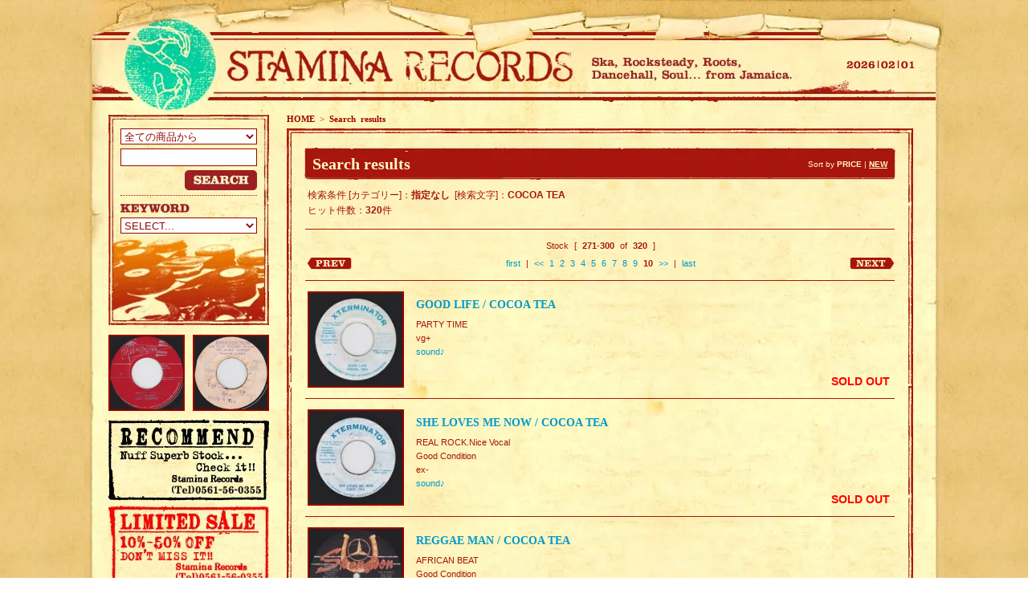

--- FILE ---
content_type: text/html; charset=EUC-JP
request_url: http://stamina-records.com/?mode=srh&cid=&keyword=COCOA+TEA&sort=n&page=10
body_size: 11306
content:
<!DOCTYPE html PUBLIC "-//W3C//DTD XHTML 1.0 Transitional//EN" "http://www.w3.org/TR/xhtml1/DTD/xhtml1-transitional.dtd">
<html xmlns:og="http://ogp.me/ns#" xmlns:fb="http://www.facebook.com/2008/fbml" xmlns:mixi="http://mixi-platform.com/ns#" xmlns="http://www.w3.org/1999/xhtml" xml:lang="ja" lang="ja" dir="ltr">
<head>
<meta http-equiv="content-type" content="text/html; charset=euc-jp" />
<meta http-equiv="X-UA-Compatible" content="IE=edge,chrome=1" />
<title>商品検索 - STAMINA RECORDS / VINTAGE REGGAE RECORD SHOP</title>
<meta name="Keywords" content="商品検索,reggae record,record,vinyl,reggae,jamaica,dancehall,vintage,roots,soul,ska,rocksteady,rae town,レゲエ,レコード,ジャマイカ,スカ,ロックステディ,レゲエレコード,ダンスホール,ヴィンテージ," />
<meta name="Description" content="STAMINA RECORDS jamaican vintage records shop スタミナレコードでは、ジャマイカから買い付けてきたREGGAE RECORDを販売しております。SKA,ROCKSTEADY,REGGAE,ROOTS,DANCEHALL,SOUL等幅広い品揃えでお待ちしております。レゲエレコード在庫多数ありますのでお気軽にご来店ください。" />
<meta name="Author" content="STAMINA RECORDS" />
<meta name="Copyright" content="" />
<meta http-equiv="content-style-type" content="text/css" />
<meta http-equiv="content-script-type" content="text/javascript" />
<link rel="stylesheet" href="https://img10.shop-pro.jp/PA01050/073/css/37/index.css?cmsp_timestamp=20230309145216" type="text/css" />

<link rel="alternate" type="application/rss+xml" title="rss" href="http://stamina-records.com/?mode=rss" />
<link rel="alternate" media="handheld" type="text/html" href="http://stamina-records.com/?mode=srh&cid=&keyword=COCOA+TEA&sort=n&page=10" />
<script type="text/javascript" src="//ajax.googleapis.com/ajax/libs/jquery/1.7.2/jquery.min.js" ></script>
<meta property="og:title" content="商品検索 - STAMINA RECORDS / VINTAGE REGGAE RECORD SHOP" />
<meta property="og:description" content="STAMINA RECORDS jamaican vintage records shop スタミナレコードでは、ジャマイカから買い付けてきたREGGAE RECORDを販売しております。SKA,ROCKSTEADY,REGGAE,ROOTS,DANCEHALL,SOUL等幅広い品揃えでお待ちしております。レゲエレコード在庫多数ありますのでお気軽にご来店ください。" />
<meta property="og:url" content="http://stamina-records.com?mode=srh&cid=&keyword=COCOA+TEA&sort=n&page=10" />
<meta property="og:site_name" content="STAMINA RECORDS / VINTAGE REGGAE RECORD SHOP" />
<script>
  (function(i,s,o,g,r,a,m){i['GoogleAnalyticsObject']=r;i[r]=i[r]||function(){
  (i[r].q=i[r].q||[]).push(arguments)},i[r].l=1*new Date();a=s.createElement(o),
  m=s.getElementsByTagName(o)[0];a.async=1;a.src=g;m.parentNode.insertBefore(a,m)
  })(window,document,'script','//www.google-analytics.com/analytics.js','ga');

  ga('create', 'UA-46942133-1', 'stamina-records.com');
  ga('send', 'pageview');

</script>
<script>
  var Colorme = {"page":"product_srh","shop":{"account_id":"PA01050073","title":"STAMINA RECORDS \/ VINTAGE REGGAE RECORD SHOP"},"basket":{"total_price":0,"items":[]},"customer":{"id":null}};

  (function() {
    function insertScriptTags() {
      var scriptTagDetails = [];
      var entry = document.getElementsByTagName('script')[0];

      scriptTagDetails.forEach(function(tagDetail) {
        var script = document.createElement('script');

        script.type = 'text/javascript';
        script.src = tagDetail.src;
        script.async = true;

        if( tagDetail.integrity ) {
          script.integrity = tagDetail.integrity;
          script.setAttribute('crossorigin', 'anonymous');
        }

        entry.parentNode.insertBefore(script, entry);
      })
    }

    window.addEventListener('load', insertScriptTags, false);
  })();
</script>
<script async src="https://zen.one/analytics.js"></script>
</head>
<body>
<meta name="colorme-acc-payload" content="?st=1&pt=10030&ut=0&at=PA01050073&v=20260201094358&re=&cn=83766125e4b945753fac32ae991068aa" width="1" height="1" alt="" /><script>!function(){"use strict";Array.prototype.slice.call(document.getElementsByTagName("script")).filter((function(t){return t.src&&t.src.match(new RegExp("dist/acc-track.js$"))})).forEach((function(t){return document.body.removeChild(t)})),function t(c){var r=arguments.length>1&&void 0!==arguments[1]?arguments[1]:0;if(!(r>=c.length)){var e=document.createElement("script");e.onerror=function(){return t(c,r+1)},e.src="https://"+c[r]+"/dist/acc-track.js?rev=3",document.body.appendChild(e)}}(["acclog001.shop-pro.jp","acclog002.shop-pro.jp"])}();</script><script type="text/javascript">
<!--
function MM_jumpMenu(targ,selObj,restore){ //v3.0pl
  eval(targ+".location='"+selObj.options[selObj.selectedIndex].value+"'");
  if (restore) selObj.selectedIndex=0;
}
//-->
</script>





<div class="container">
	
<div class="header">
<div class="head-name">
<a href="./" title="STAMINA RECORDS / VINTAGE REGGAE RECORD SHOP"><h1>STAMINA RECORDS</h1></a>
</div>
<div class="head-date">
<SCRIPT LANGUAGE="JavaScript">
<!--
mydate=new Date();
Ye=mydate.getFullYear();
Mo=mydate.getMonth()+1;
Da=mydate.getDate();
Day=mydate.getDay();
Day2=new Array(7);
Day2[0]="sun";Day2[1]="mon";Day2[2]="tue";
Day2[3]="wed";Day2[4]="thu";Day2[5]="fri";
Day2[6]="sat";
document.write("<FONT style='font-size : 16px; color : #666666'>");
document.write("<img src='//img10.shop-pro.jp/PA01050/073/etc/hdate_"+Ye+".gif' /><img src='//img10.shop-pro.jp/PA01050/073/etc/hdate_line.gif' hspace='3' /><img src='//img10.shop-pro.jp/PA01050/073/etc/hdate_"+Mo+".gif' /><img src='//img10.shop-pro.jp/PA01050/073/etc/hdate_line.gif' hspace='3' /><img src='//img10.shop-pro.jp/PA01050/073/etc/hdate_"+Da+".gif' />");
document.write("</FONT>");
//-->
</SCRIPT>

</div>
<div class="clear"></div>
</div>


<div class="footimg">


<div class="side">


	

<div class="search-box">
<form action="http://stamina-records.com/" method="GET" id="search">
<input type="hidden" name="mode" value="srh" /><input type="hidden" name="sort" value="n" />
<select name="cid" class="searchlist">
<option value="" selected="selected">全ての商品から</option>
<option value="350294,0">SKA / ROCKSTEADY</option>
<option value="350305,0">REGGAE / ROOTS</option>
<option value="350306,0">DANCEHALL</option>
<option value="1617365,0">90's～</option>
<option value="840252,0">DISCO45 [VINTAGE]</option>
<option value="840253,0">DISCO45 [DANCEHALL]</option>
<option value="840254,0">LP [VINTAGE]</option>
<option value="840255,0">LP [DANCEHALL]</option>
<option value="358268,0">DUB</option>
<option value="1092403,0">LOVERS</option>
<option value="358273,0">SOUL / OTHERS</option>
<option value="840257,0">LOW PRICE [VINTAGE 7inch]</option>
<option value="840258,0">LOW PRICE [DANCEHALL 7inch]</option>
<option value="840260,0">LOW PRICE [VINTAGE DISCO45]</option>
<option value="840261,0">LOW PRICE [DANCEHALL DISCO45]</option>
<option value="840262,0">LOW PRICE [VINTAGE LP]</option>
<option value="840264,0">LOW PRICE [DANCEHALL LP]</option>
<option value="1244847,0">REISSUE [SKA / ROCKSTEADY]</option>
<option value="955739,0">REISSUE [REGGAE / ROOTS]</option>
<option value="955740,0">REISSUE [DANCEHALL]</option>
<option value="1106405,0">REISSUE [SOUL / OTHERS]</option>
<option value="955741,0">NEW RELEASE</option>
<option value="1617367,0">REISSUE USED [VINTAGE]</option>
<option value="1617369,0">REISSUE USED [DANCEHALL]</option>
<option value="420359,0">CD</option>
<option value="459819,0">RECORD GOODS</option>
<option value="955743,0">CLOTHING</option>
<option value="1114126,0">Back Order [VINTAGE 7inch]</option>
<option value="1116538,0">Back Order [VINTAGE DISCO45]</option>
<option value="1116539,0">Back Order [VINTAGE LP]</option>
<option value="1114128,0">Back Order [DANCEHALL 7inch]</option>
<option value="1116540,0">Back Order [DANCEHALL DISCO45]</option>
<option value="1116541,0">Back Order [DANCEHALL LP]</option>
<option value="1538758,0">Back Order [LOVERS]</option>
<option value="1538761,0">Back Order [SOUL / OTHERS]</option>
<option value="2307617,0">Back Order [REISSUE USED]</option>
<option value="2307618,0">Back Order [90's～]</option>
<option value="2412185,0">Back Order [OFFER]</option>
<option value="1441713,0">DEAD STOCK</option>
</select>
<input name="keyword" type="text" class="searchinput"><br />
<div class="search-b">
<input type="image" value="検索" src="//img10.shop-pro.jp/PA01050/073/etc/search_b.jpg" />
</div>
</form>

<img src="https://img10.shop-pro.jp/PA01050/073/etc/tt_keyword.jpg" alt="KEYWORD" width="86" height="15" />
<form id="form1" name="form1" method="post" action="">
<label>
<select name="jumpMenu" class="searchlist" id="jumpMenu" onchange="MM_jumpMenu('parent',this,0)">
<option selected="selected">SELECT...</option>

<option value="http://stamina-records.com/?mode=srh&sort=n&cid=&keyword=Rare&x=72&y=7">Rare</option>
<option value="http://stamina-records.com/?mode=srh&sort=n&cid=&keyword=Killer&x=48&y=3">Killer</option>
<option value="http://stamina-records.com/?mode=srh&sort=n&cid=&keyword=%BD%C2&x=56&y=6">渋</option>
<option value="http://stamina-records.com/?mode=srh&sort=n&cid=&keyword=%A5%DE%A5%A4%A5%CA%A1%BC%C4%B4&x=33&y=7">マイナー調</option>
<option value="http://stamina-records.com/?mode=srh&sort=n&cid=&keyword=Deep&x=58&y=1">Deep</option>
<option value="http://stamina-records.com/?mode=srh&sort=n&cid=&keyword=Digital&x=58&y=19">Digital</option>
<option value="http://stamina-records.com/?mode=srh&sort=n&cid=&keyword=Funk&x=32&y=7">Funk</option>
<option value="http://stamina-records.com/?mode=srh&sort=n&cid=&keyword=Sweet&x=68&y=17">Sweet</option>
<option value="http://stamina-records.com/?mode=srh&sort=n&cid=&keyword=Lovers&x=28&y=4">Lovers</option>
<option value="http://stamina-records.com/?mode=srh&sort=n&cid=&keyword=Cover&x=53&y=11">Cover</option>
<option value="http://stamina-records.com/?mode=srh&sort=n&cid=&keyword=Inst&x=43&y=2">Inst</option>
<option value="http://stamina-records.com/?mode=srh&sort=n&cid=&keyword=Combination&x=32&y=22">Combination</option>
<option value="http://stamina-records.com/?mode=srh&sort=n&cid=&keyword=Fast+Chat&x=16&y=9">Fast Chat</option>
<option value="http://stamina-records.com/?mode=srh&sort=n&cid=&keyword=Sound+Boy&x=43&y=5">Sound Boy</option>
<option value="http://stamina-records.com/?mode=srh&sort=n&cid=&keyword=Big+Hit&x=40&y=19">Big Hit</option>
<option value="http://stamina-records.com/?mode=srh&sort=n&cid=&keyword=%C4%EA%C8%D6&x=29&y=7">定番</option>
<option value="http://stamina-records.com/?mode=srh&sort=n&cid=&keyword=W-Side+Good&x=60&y=12">W-Side Good</option>

</select>
</label>
</form>
</div>

	

<div class="cnt-b03" style="text-align:center;padding-bottom:10px;">
<a href="?mode=f27">
<img src="https://img10.shop-pro.jp/PA01050/073/product/32889403.jpg?20141112162902" alt="OFFER" width="91" height="91" style="border:2px solid #900;float:left;"/>
<img src="https://img10.shop-pro.jp/PA01050/073/product/32886373.jpg?20141112163142" alt="OFFER" width="91" height="91" style="border:2px solid #900;float:right;"/>
</a>
<div style="clear:both"></div>

</div>

<div class="cnt-b02"><a href="?mode=f10"><img src="https://img10.shop-pro.jp/PA01050/073/etc/cnt_b02_2.jpg" alt="RECOMMEND" width="200" height="102" /></a></div>
<div class="cnt-b01"><a href="?mode=f9"><img src="https://img10.shop-pro.jp/PA01050/073/etc/cnt_b01_2.jpg" alt="LIMITED SALE" width="200" height="108" /></a></div>




<div id="menu">
<ul>
<li><a href="/?mode=cate&cbid=350294&csid=0&sort=n" title="SKA / ROCKSTEADY" class="b01"><img src="https://img10.shop-pro.jp/PA01050/073/etc/cat_b01.jpg" alt="SKA / ROCKSTEADY"></a></li>
<li><a href="/?mode=cate&cbid=350305&csid=0&sort=n" title="REGGAE / ROOTS" class="b02"><img src="https://img10.shop-pro.jp/PA01050/073/etc/cat_b02.jpg" alt="REGGAE / ROOTS"></a></li>
<li><a href="/?mode=cate&cbid=350306&csid=0&sort=n" title="DANCEHALL" class="b03"><img src="https://img10.shop-pro.jp/PA01050/073/etc/cat_b03.jpg" alt="DANCEHALL"></a></li>

<li><a href="/?mode=cate&cbid=1617365&csid=0&sort=n" title="90's～" class="b17"><img src="https://img10.shop-pro.jp/PA01050/073/etc/cat_b17.jpg" alt="90's～"></a></li>
<li><a href="#" title="DISCO45" class="b04"><img src="https://img10.shop-pro.jp/PA01050/073/etc/cat_b04.jpg" alt="DISCO 45"></a>
	<table><tr><td><ul>
	<li><a href="/?mode=cate&cbid=840252&csid=0&sort=n" title="DISCO45 [VINTAGE]" class="sb01"><img src="https://img10.shop-pro.jp/PA01050/073/etc/cat_sb01.jpg" alt="DISCO45 [VINTAGE]"></a></li>
	<li><a href="/?mode=cate&cbid=840253&csid=0&sort=n" title="DISCO45 [DANCEHALL]" class="sb02"><img src="https://img10.shop-pro.jp/PA01050/073/etc/cat_sb02.jpg" alt="DISCO45 [DANCEHALL]"></a></li>
	</ul></td></tr></table>
</li>
<li><a href="#" title="LP" class="b05"><img src="https://img10.shop-pro.jp/PA01050/073/etc/cat_b05.jpg" alt="LP"></a>
	<table><tr><td><ul>
	<li><a href="/?mode=cate&cbid=840254&csid=0&sort=n" title="LP [VINTAGE]" class="sb01"><img src="https://img10.shop-pro.jp/PA01050/073/etc/cat_sb01.jpg" alt="LP [VINTAGE]"></a></li>
	<li><a href="/?mode=cate&cbid=840255&csid=0&sort=n" title="LP [DANCEHALL]" class="sb02"><img src="https://img10.shop-pro.jp/PA01050/073/etc/cat_sb02.jpg" alt="LP [DANCEHALL]"></a></li>
	</ul></td></tr></table>
</li>
<li><a href="/?mode=cate&cbid=358268&csid=0&sort=n" title="DUB" class="b06"><img src="https://img10.shop-pro.jp/PA01050/073/etc/cat_b06.jpg" alt="DUB"></a></li>
<li><a href="/?mode=cate&cbid=1092403&csid=0&sort=n" title="LOVERS" class="b14"><img src="https://img10.shop-pro.jp/PA01050/073/etc/cat_b14.jpg" alt="LOVERS"></a></li>


<li><a href="/?mode=cate&cbid=1441713&csid=0&sort=n" title="DEAD STOCK" class="b16"><img src="https://img10.shop-pro.jp/PA01050/073/etc/cat_b16.jpg" alt="DEAD STOCK"></a></li>

<li><a href="/?mode=cate&cbid=358273&csid=0&sort=n" title="SOUL / OTHERS" class="b07"><img src="https://img10.shop-pro.jp/PA01050/073/etc/cat_b07.jpg" alt="SOUL / OTHERS"></a></li>
<li><a href="#" title="LOW PRICE" class="b08"><img src="https://img10.shop-pro.jp/PA01050/073/etc/cat_b08.jpg" alt="LOW PRICE"></a>
	<table><tr><td><ul>
	<li><a href="/?mode=cate&cbid=840257&csid=0&sort=n" title="LOW PRICE [VINTAGE 7inch]" class="sb03"><img src="https://img10.shop-pro.jp/PA01050/073/etc/cat_sb03.jpg" alt="LOW PRICE [VINTAGE 7inch]" width="400" height="35"></a></li>
	<li><a href="/?mode=cate&cbid=840258&csid=0&sort=n" title="LOW PRICE [DANCEHALL 7inch]" class="sb04"><img src="https://img10.shop-pro.jp/PA01050/073/etc/cat_sb04.jpg" alt="LOW PRICE [DANCEHALL 7inch]" width="400" height="26"></a></li>
	<li><a href="/?mode=cate&cbid=840260&csid=0&sort=n" title="LOW PRICE [VINTAGE DISCO45]" class="sb05"><img src="https://img10.shop-pro.jp/PA01050/073/etc/cat_sb05.jpg" alt="LOW PRICE [VINTAGE DISCO45]" width="400" height="26"></a></li>
	<li><a href="/?mode=cate&cbid=840261&csid=0&sort=n" title="LOW PRICE [DANCEHALL DISCO45]" class="sb06"><img src="https://img10.shop-pro.jp/PA01050/073/etc/cat_sb06.jpg" alt="LOW PRICE [DANCEHALL DISCO45]" width="400" height="26"></a></li>
	<li><a href="/?mode=cate&cbid=840262&csid=0&sort=n" title="LOW PRICE [VINTAGE LP]" class="sb07"><img src="https://img10.shop-pro.jp/PA01050/073/etc/cat_sb07.jpg" alt="LOW PRICE [VINTAGE LP]" width="400" height="26"></a></li>
	<li><a href="/?mode=cate&cbid=840264&csid=0&sort=n" title="LOW PRICE [DANCEHALL LP]" class="sb08"><img src="https://img10.shop-pro.jp/PA01050/073/etc/cat_sb08.jpg" alt="LOW PRICE [DANCEHALL LP]" width="400" height="35"></a></li>
</ul></td></tr></table>
</li>
<li><a href="#" title="REISSUE / NEW RELEASE" class="b11"><img src="https://img10.shop-pro.jp/PA01050/073/etc/cat_b13.jpg" alt="REISSUE / NEW RELEASE"></a>
	<table><tr><td><ul>
	<li><a href="/?mode=cate&cbid=1244847&csid=0&sort=n" title="REISSUE [SKA / ROCKSTEADY]" class="sb14"><img src="https://img10.shop-pro.jp/PA01050/073/etc/cat_sb14.jpg" alt="REISSUE [SKA / ROCKSTEADY]"></a></li>
	<li><a href="/?mode=cate&cbid=955739&csid=0&sort=n" title="REISSUE [REGGAE / ROOTS]" class="sb15"><img src="https://img10.shop-pro.jp/PA01050/073/etc/cat_sb15.jpg" alt="REISSUE [REGGAE / ROOTS]"></a></li>
	<li><a href="/?mode=cate&cbid=955740&csid=0&sort=n" title="REISSUE [DANCEHALL]" class="sb10"><img src="https://img10.shop-pro.jp/PA01050/073/etc/cat_sb10.jpg" alt="REISSUE [DANCEHALL]"></a></li>
	<li><a href="/?mode=cate&cbid=1106405&csid=0&sort=n" title="REISSUE [SOUL / OTHERS]" class="sb13"><img src="https://img10.shop-pro.jp/PA01050/073/etc/cat_sb13.jpg" alt="REISSUE [SOUL / OTHERS]"></a></li>
	<li><a href="/?mode=cate&cbid=955741&csid=0&sort=n" title="NEW RELEASE" class="sb12"><img src="https://img10.shop-pro.jp/PA01050/073/etc/cat_sb12.jpg" alt="NEW RELEASE"></a></li>
	</ul></td></tr></table>
</li>


<li><a href="#" title="REISSUE USED" class="b18"><img src="https://img10.shop-pro.jp/PA01050/073/etc/cat_b18.jpg?20130913155019" alt="REISSUE USED"></a>
	<table><tr><td><ul>
	<li><a href="/?mode=cate&cbid=1617367&csid=0&sort=n" title="REISSUE USED [VINTAGE]" class="sb16"><img src="https://img10.shop-pro.jp/PA01050/073/etc/cat_sb16.jpg" alt="REISSUE USED [VINTAGE]"></a></li>
	<li><a href="/?mode=cate&cbid=1617369&csid=0&sort=n" title="REISSUE USED [DANCEHALL]" class="sb17"><img src="https://img10.shop-pro.jp/PA01050/073/etc/cat_sb17.jpg" alt="REISSUE USED [DANCEHALL]"></a></li>
	</ul></td></tr></table>
</li>


<li><a href="/?mode=f23" title="REISSUE再入荷" class="b15"><img src="https://img10.shop-pro.jp/PA01050/073/etc/cat_b15.jpg" alt="REISSUE再入荷"></a></li>
<li><a href="/?mode=cate&cbid=420359&csid=0&sort=n" title="CD" class="b09"><img src="https://img10.shop-pro.jp/PA01050/073/etc/cat_b09.jpg" alt="CD"></a></li>
<li><a href="/?mode=cate&cbid=459819&csid=0&sort=n" title="RECORD GOODS" class="b10"><img src="https://img10.shop-pro.jp/PA01050/073/etc/cat_b10.jpg" alt="RECORD GOODS"></a></li>
<li><a href="/?mode=cate&cbid=955743&csid=0&sort=n" title="CLOTHING" class="b12"><img src="https://img10.shop-pro.jp/PA01050/073/etc/cat_b12.jpg" alt="CLOTHING"></a></li>
</ul>
<div class="clear"></div>
</div>





<div class="img-group">

<style>
.img-group img{
	font-size:0;line-height:0;margin:0;
	display:block;
}
</style>

<!--
<img src="http://stamina-stamina.com/store-js/images/side_genre_title.jpg" alt="genre" style="margin-bottom:0px">
-->

<img src="http://stamina-stamina.com/store-js/images/side_group_60s_title.gif?77777" alt="60's" title="60's" style="margin-bottom:7px">

<a href="http://stamina-records.com/?mode=grp&gid=800208&sort=n">
	<img src="http://stamina-stamina.com/store-js/images/side_group_60s_01.gif?55555" alt="SKA" title="SKA" class="imgover">
</a>
<a href="http://stamina-records.com/?mode=grp&gid=800209&sort=n">
	<img src="http://stamina-stamina.com/store-js/images/side_group_60s_02.gif?55555" alt="ROCKSTEADY" title="ROCKSTEADY" class="imgover">
</a>
<a href="http://stamina-records.com/?mode=grp&gid=800210&sort=n">
	<img src="http://stamina-stamina.com/store-js/images/side_group_60s_03.gif?55555" alt="EARLY 60's" title="EARLY 60's" class="imgover">
</a>
<a href="http://stamina-records.com/?mode=grp&gid=807614&sort=n">
	<img src="http://stamina-stamina.com/store-js/images/side_group_60s_10.gif?55555" alt="BALLAD" title="BALLAD" class="imgover">
</a>
<a href="http://stamina-records.com/?mode=grp&gid=800211&sort=n">
	<img src="http://stamina-stamina.com/store-js/images/side_group_60s_04.gif?55555" alt="SHUFFLE" title="SHUFFLE" class="imgover">
</a>
<a href="http://stamina-records.com/?mode=grp&gid=800212&sort=n">
	<img src="http://stamina-stamina.com/store-js/images/side_group_60s_05.gif?55555" alt="66年" title="66年" class="imgover">
</a>
<a href="http://stamina-records.com/?mode=grp&gid=800213&sort=n">
	<img src="http://stamina-stamina.com/store-js/images/side_group_60s_06.gif?55555" alt="CALYPSO" title="CALYPSO" class="imgover">
</a>
<a href="http://stamina-records.com/?mode=grp&gid=802590&sort=n">
	<img src="http://stamina-stamina.com/store-js/images/side_group_60s_08.gif?55555" alt="INST 60's" title="INST 60's" class="imgover">
</a>
<a href="http://stamina-records.com/?mode=grp&gid=800224&sort=n">
	<img src="http://stamina-stamina.com/store-js/images/side_group_60s_07.gif?55555" alt="定番60's" title="定番60's" class="imgover">
</a>
<a href="http://stamina-records.com/?mode=grp&gid=802583&sort=n">
	<img src="http://stamina-stamina.com/store-js/images/side_group_60s_09.gif?55555" alt="RECOMMEND 60's" title="RECOMMEND 60's" class="imgover">
</a>




<img src="http://stamina-stamina.com/store-js/images/side_group_70s_title.gif?77777" alt="70's" title="70's" style="margin-bottom:7px;margin-top:10px;">

<a href="http://stamina-records.com/?mode=grp&gid=800214&sort=n">
	<img src="http://stamina-stamina.com/store-js/images/side_group_70s_01.gif?55555" alt="EARLY REGGAE" title="EARLY REGGAE" class="imgover">
</a>
<a href="http://stamina-records.com/?mode=grp&gid=800215&sort=n">
	<img src="http://stamina-stamina.com/store-js/images/side_group_70s_02.gif?55555" alt="FUNKY REGGAE" title="FUNKY REGGAE" class="imgover">
</a>
<a href="http://stamina-records.com/?mode=grp&gid=800216&sort=n">
	<img src="http://stamina-stamina.com/store-js/images/side_group_70s_03.gif?66666" alt="KILLER & DEEP" title="KILLER & DEEP" class="imgover">
</a>
<a href="http://stamina-records.com/?mode=grp&gid=800217&sort=n">
	<img src="http://stamina-stamina.com/store-js/images/side_group_70s_04.gif?55555" alt="STEPPER" title="STEPPER" class="imgover">
</a>
<a href="http://stamina-records.com/?mode=grp&gid=800218&sort=n">
	<img src="http://stamina-stamina.com/store-js/images/side_group_70s_05.gif?55555" alt="SWEET REGGAE" title="SWEET REGGAE" class="imgover">
</a>
<a href="http://stamina-records.com/?mode=grp&gid=800219&sort=n">
	<img src="http://stamina-stamina.com/store-js/images/side_group_70s_06.gif?55555" alt="70's DEEJAY" title="70's DEEJAY" class="imgover">
</a>
<a href="http://stamina-records.com/?mode=grp&gid=802593&sort=n">
	<img src="http://stamina-stamina.com/store-js/images/side_group_70s_08.gif?55555" alt="INST 70's" title="INST 70's" class="imgover">
</a>
<a href="http://stamina-records.com/?mode=grp&gid=800225&sort=n">
	<img src="http://stamina-stamina.com/store-js/images/side_group_70s_07.gif?55555" alt="定番70's" title="定番70's" class="imgover">
</a>
<a href="http://stamina-records.com/?mode=grp&gid=802584&sort=n">
	<img src="http://stamina-stamina.com/store-js/images/side_group_70s_09.gif?55555" alt="RECOMMEND 70's" title="RECOMMEND 70's" class="imgover">
</a>



<img src="http://stamina-stamina.com/store-js/images/side_group_80s_title.gif?77777" alt="80's～" title="80's～" style="margin-bottom:7px;margin-top:10px;">

<a href="http://stamina-records.com/?mode=grp&gid=800220&sort=n">
	<img src="http://stamina-stamina.com/store-js/images/side_group_80s_01.gif?55555" alt="EARLY 80's" title="EARLY 80's" class="imgover">
</a>
<a href="http://stamina-records.com/?mode=grp&gid=800221&sort=n">
	<img src="http://stamina-stamina.com/store-js/images/side_group_80s_02.gif?55555" alt="KILLER" title="KILLER" class="imgover">
</a>
<a href="http://stamina-records.com/?mode=grp&gid=800222&sort=n">
	<img src="http://stamina-stamina.com/store-js/images/side_group_80s_03.gif?55555" alt="COMBINATION" title="COMBINATION" class="imgover">
</a>
<a href="http://stamina-records.com/?mode=grp&gid=800223&sort=n">
	<img src="http://stamina-stamina.com/store-js/images/side_group_80s_04.gif?55555" alt="SOUND BOY KILLER" title="SOUND BOY KILLER" class="imgover">
</a>
<a href="http://stamina-records.com/?mode=grp&gid=800226&sort=n">
	<img src="http://stamina-stamina.com/store-js/images/side_group_80s_05.gif?55555" alt="定番DANCEHALL" title="定番DANCEHALL" class="imgover">
</a>
<a href="http://stamina-records.com/?mode=grp&gid=802586&sort=n">
	<img src="http://stamina-stamina.com/store-js/images/side_group_80s_06.gif?55555" alt="RECOMMEND DANCEHALL" title="RECOMMEND DANCEHALL" class="imgover">
</a>




<img src="http://stamina-stamina.com/store-js/images/side_group_other_title.gif?77777" alt="OTHER" title="OTHER" style="margin-bottom:7px;margin-top:10px;">

<a href="http://stamina-records.com/?mode=grp&gid=800227&sort=n">
	<img src="http://stamina-stamina.com/store-js/images/side_group_other_01.gif?55555" alt="FOUNDATION RIDDIM" title="FOUNDATION RIDDIM" class="imgover">
</a>
<a href="http://stamina-records.com/?mode=grp&gid=802587&sort=n">
	<img src="http://stamina-stamina.com/store-js/images/side_group_other_02.gif?55555" alt="SOUL TIME定番" title="SOUL TIME定番" class="imgover">
</a>
<a href="http://stamina-records.com/?mode=grp&gid=802904&sort=n">
	<img src="http://stamina-stamina.com/store-js/images/side_group_other_03.gif?55555" alt="COXSONE DODD" title="COXSONE DODD" class="imgover">
</a>
<a href="http://stamina-records.com/?mode=grp&gid=802905&sort=n">
	<img src="http://stamina-stamina.com/store-js/images/side_group_other_04.gif?55555" alt="DUKE REID" title="DUKE REID" class="imgover">
</a>
<a href="http://stamina-records.com/?mode=grp&gid=802906&sort=n">
	<img src="http://stamina-stamina.com/store-js/images/side_group_other_05.gif?55555" alt="PRINCE BUSTER" title="PRINCE BUSTER" class="imgover">
</a>
<a href="http://stamina-records.com/?mode=grp&gid=802907&sort=n">
	<img src="http://stamina-stamina.com/store-js/images/side_group_other_06.gif?55555" alt="LEE PERRY" title="LEE PERRY" class="imgover">
</a>
<a href="http://stamina-records.com/?mode=grp&gid=809107&sort=n">
	<img src="http://stamina-stamina.com/store-js/images/side_group_other_07.gif?55555" alt="AUGUSTUS PABLO" title="AUGUSTUS PABLO" class="imgover">
</a>


</div>



<table border="0" cellspacing="0" cellpadding="0" style="margin-top:15px">
<tr>
<td valign="top"><a href="/?mode=f27"><img src="https://img10.shop-pro.jp/PA01050/073/etc/offer_banner.jpg" width="200" height="50" style="margin-bottom:8px;"/></a></td>
</tr>
<tr>
<td valign="top"><a href="/?mode=f12"><img src="https://img10.shop-pro.jp/PA01050/073/etc/spu_bn2.jpg" width="200" height="50" style="margin-bottom:8px;"/></a></td>
</tr>
<tr>
<td valign="top"><a href="/?mode=f21"><img src="https://img10.shop-pro.jp/PA01050/073/etc/dig_bn2.jpg" width="200" height="50" style="margin-bottom:8px;"/></a></td>
</tr>


<tr>
<td valign="top"><a href="/?mode=f24"><img src="https://img10.shop-pro.jp/PA01050/073/etc/kaitori_banner.jpg?20130805172624" width="200" style="margin-bottom:8px"/></a></td>
</tr>

	

<tr>
<td valign="top"><a href="/?mode=f29"><img src="https://img10.shop-pro.jp/PA01050/073/etc/absolute_banner.jpg" width="200" style="margin-bottom:8px"/></a></td>
</tr>


</table>


<div class="side-cart-box">
	
	<div class="viewcart">
		<a href="https://stamina-records.shop-pro.jp/cart/proxy/basket?shop_id=PA01050073&shop_domain=stamina-records.com"><img src="https://img10.shop-pro.jp/PA01050/073/etc/viewcart_b.jpg" alt="カートを見る" width="400" height="34" />
		</a>
	</div>
	<div class="myaccount">
		<a href="http://stamina-records.com/?mode=myaccount">
			<img src="https://img10.shop-pro.jp/PA01050/073/etc/myaccount_b.gif" alt="マイアカウント" width="188" height="15" />
		</a>
	</div>
</div>

		
<div class="topnavi">
<ul>
<li><a href="https://stamina-records.shop-pro.jp/customer/inquiries/new" class="nv01"><img src="https://img10.shop-pro.jp/PA01050/073/etc/nv_b01.jpg" alt="CONTACT US" width="400" height="32" border="0" /></a></li>
<li><a href="/?mode=f8" title="レゲエ　画像" class="nv02"><img src="https://img10.shop-pro.jp/PA01050/073/etc/nv_b02.jpg" alt="PHOTO" width="400" height="32" border="0" /></a></li>
<li><a href="/?mode=f11" class="nv07"><img src="https://img10.shop-pro.jp/PA01050/073/etc/nv_b07.jpg" alt="GALLERY" width="400" height="32" border="0" /></a></li>
<li><a href="/?mode=f7" title="レゲエ　イベント" class="nv03"><img src="https://img10.shop-pro.jp/PA01050/073/etc/nv_b03.jpg" alt="EVENT" width="400" height="32" border="0" /></a></li>
<li><a href="http://reggaerecord-jamaica-blog.com/" class="nv04"><img src="https://img10.shop-pro.jp/PA01050/073/etc/nv_b04.jpg" alt="BLOG" width="400" height="32" border="0" /></a></li>
<li><a href="/?mode=f6" class="nv05"><img src="https://img10.shop-pro.jp/PA01050/073/etc/nv_b05.jpg" alt="GUIDE IN ENGLISH" width="400" height="32" border="0" /></a></li>
<li><a href="/?mode=f4" class="nv06"><img src="https://img10.shop-pro.jp/PA01050/073/etc/nv_b06.jpg" alt="LINKS" width="400" height="34" border="0" /></a></li>
</ul>
</div>

<ul class="topsubmenu">
<li><a href="/?mode=f2">Yahoo!オークション</a> </li>
<li><a href="/?mode=f22">Back Order</a></li>
<li><a href="/?mode=f25">Paypalについて</a></li>
<li><a href="http://stamina-records.com/?mode=sk#payment">お支払い方法について</a></li>
<li><a href="http://stamina-records.com/?mode=sk#delivery">配送方法・送料について</a></li>
<li><a href="/?mode=f1">コンディションについて</a></li>
<li><a href="/?mode=f5">お取り置きについて</a></li>
<li><a href="https://secure.shop-pro.jp/?mode=mailmaga&shop_id=PA01050073">メルマガ登録・解除</a></li>
</ul>

<!--
<div><img src="//img10.shop-pro.jp/PA01050/073/etc/nv_kw01.jpg" alt="KEYWORD" width="200" height="30" /></div>
<div class="nv_kw"><div class="nv_kw2">
<table border="0" cellpadding="0" cellspacing="0">
<tr><td>
<!-- ＊＊＊＊＊ キーワード編集（左列） ＊＊＊＊＊ --
&#187;<a href="http://stamina-records.com/?mode=srh&sort=n&cid=&keyword=Rare">Rare</a><br />
&#187;<a href="http://stamina-records.com/?mode=srh&sort=n&cid=&keyword=%C4%EA%C8%D6">定番</a><br />
&#187;<a href="http://stamina-records.com/?mode=srh&sort=n&cid=&keyword=inst">Inst</a><br />
&#187;<a href="http://stamina-records.com/?mode=srh&sort=n&cid=&keyword=Funky">Funky</a><br />
&#187;<a href="http://stamina-records.com/?mode=srh&sort=n&cid=&keyword=Big+Hit">Big Hit</a><br />
&#187;<a href="http://stamina-records.com/?mode=srh&sort=n&cid=&keyword=Cover">Cover</a><br />
&#187;<a href="http://stamina-records.com/?mode=srh&sort=n&cid=&keyword=Killer&x=49&y=12">Killer</a><br />
&#187;<a href="http://stamina-records.com/?mode=srh&sort=n&cid=&keyword=Sweet&x=51&y=7">Sweet</a><br />

<!--// ＊＊＊＊＊ キーワード編集（左列） ＊＊＊＊＊ --
</td><td>
<!-- ＊＊＊＊＊ キーワード編集（右列） ＊＊＊＊＊ --
&#187;<a href="http://stamina-records.com/?mode=srh&sort=n&cid=&keyword=Early+Reggae&x=32&y=4">Early Reggae</a><br />
&#187;<a href="http://stamina-records.com/?mode=srh&sort=n&cid=&keyword=Augustus+Pablo&x=63&y=14">Augustus Pablo</a><br />
&#187;<a href="http://stamina-records.com/?mode=srh&sort=n&cid=&keyword=Dennis+Brown&x=28&y=6">Dennis Brown</a><br />
&#187;<a href="http://stamina-records.com/?mode=srh&sort=n&cid=&keyword=Lee+Perry&x=51&y=21">Lee Perry</a><br />
&#187;<a href="http://stamina-records.com/?mode=srh&sort=n&cid=&keyword=Studio+One&x=48&y=20">Studio One</a><br />
&#187;<a href="http://stamina-records.com/?mode=srh&sort=n&cid=&keyword=Treasure+Isle&x=48&y=7">Treasure Isle</a><br />
&#187;<a href="http://stamina-records.com/?mode=srh&sort=n&cid=&keyword=Tuff+Gong&x=40&y=6">Tuff Gong</a><br />
&#187;<a href="http://stamina-records.com/?mode=srh&sort=n&cid=&keyword=Sleng+Teng&x=56&y=15">Sleng Teng</a><br />
<!--// ＊＊＊＊＊ キーワード編集（右列） ＊＊＊＊＊ --
</td></tr></table>
</div></div>
-->


<div><img src="https://img10.shop-pro.jp/PA01050/073/etc/tel_bn_2.jpg" alt="お電話からもご注文頂けます 0561-56-0355" width="200" height="85" /></div>
<ul class="topsubmenu2">
<li>&#187;<a href="https://stamina-records.shop-pro.jp/customer/inquiries/new">お問合せ</a></li>
<li>&#187;<a href="http://stamina-records.com/?mode=privacy">プライバシーポリシー</a></li>
<li>&#187;<a href="http://stamina-records.com/?mode=sk">特定商取引法に基づく表記</a></li>
</ul>
<table border="0" cellspacing="0" cellpadding="0">
<tr>
<td width="72"><img src="https://img10.shop-pro.jp/PA01050/073/etc/qr.gif" width="58" height="58" /></td>
<td><p class="rss"><a href="http://stamina-records.com/?mode=rss">RSS</a>｜<a href="http://stamina-records.com/?mode=atom">ATOM</a></p></td>
</tr>
</table>

</div>





<div class="main">
<div class="footstamp">
<a href="./">HOME</a> &gt; <a href='#'>Search results</a>
</div>




<div class="mainbox-hd"></div>
<div class="mainbox">





<div class="list-ttlbox">

<h1 class="pagetitle">Search results</h1>





<div class="sort">
Sort by <a href="?mode=srh&cid=&keyword=COCOA%20TEA&sort=p">PRICE</a> | 
<span class="on">NEW</span></div>


<br class="clear">
</div>

<div class="list-entry">
検索条件 [カテゴリー]：<strong>指定なし</strong>&nbsp;&nbsp;[検索文字]：<strong>COCOA TEA</strong><br />ヒット件数：<strong>320</strong>件
</div>






<div class="list-entry">

<div class="pagenavi">
<table width="730" border="0" align="center" cellpadding="0" cellspacing="0">
<tr>
<td height="22" colspan="3" align="center" valign="top">
Stock [ <strong>271</strong>-<strong>300</strong> of <strong>320</strong> ]
</td>
</tr>
<tr>
<td width="90" class="prev"><a href="?mode=srh&cid=&keyword=COCOA%20TEA&sort=n&page=9"><img src="https://img10.shop-pro.jp/PA01050/073/etc/list_prev.gif" alt="PREV" width="55" height="14" /></a></td>
<td align="center">












<a href="?mode=srh&cid=&keyword=COCOA%20TEA&sort=n&page=1">first</a> | <a href="?mode=srh&cid=&keyword=COCOA%20TEA&sort=n&page=1">&lt;&lt;</a>







 
<a href="?mode=srh&cid=&keyword=COCOA%20TEA&sort=n&page=1">1</a>








 
<a href="?mode=srh&cid=&keyword=COCOA%20TEA&sort=n&page=2">2</a>








 
<a href="?mode=srh&cid=&keyword=COCOA%20TEA&sort=n&page=3">3</a>








 
<a href="?mode=srh&cid=&keyword=COCOA%20TEA&sort=n&page=4">4</a>








 
<a href="?mode=srh&cid=&keyword=COCOA%20TEA&sort=n&page=5">5</a>








 
<a href="?mode=srh&cid=&keyword=COCOA%20TEA&sort=n&page=6">6</a>








 
<a href="?mode=srh&cid=&keyword=COCOA%20TEA&sort=n&page=7">7</a>








 
<a href="?mode=srh&cid=&keyword=COCOA%20TEA&sort=n&page=8">8</a>








 
<a href="?mode=srh&cid=&keyword=COCOA%20TEA&sort=n&page=9">9</a>








 


<strong>10</strong>


















<a href="?mode=srh&cid=&keyword=COCOA%20TEA&sort=n&page=11">&gt;&gt;</a> | <a href="?mode=srh&cid=&keyword=COCOA%20TEA&sort=n&page=11">last</a>











</td>
<td width="90" class="next"><a href="?mode=srh&cid=&keyword=COCOA%20TEA&sort=n&page=11"><img src="https://img10.shop-pro.jp/PA01050/073/etc/list_next.gif" alt="NEXT" width="55" height="14" /></a></td>
</tr>
</table>
</div>

</div>












<div class="category_items">


<div class="list-entry">



<table width="725" border="0" cellspacing="0" cellpadding="0">
<tr>
<td width="135" rowspan="2" align="left" valign="top">
<div class="item_thumbnail">
<a href="?pid=52759422"><img src="https://img10.shop-pro.jp/PA01050/073/product/52759422_th.jpg?20121211000436" /></a>

</div>
</td>
<td valign="top">
<h2><a href="?pid=52759422">GOOD LIFE / COCOA TEA</a></h2>
<p class="list-exp">PARTY TIME<br>vg+<br><a href="http://stamina-stamina.com/h-5506-sample.mp3"> sound♪ </a></p>
</td>
</tr>
<tr>
<td align="right" valign="bottom">
<p class="soldout">SOLD OUT</p>
</td>
</tr>
</table>




</div>


<div class="list-entry">



<table width="725" border="0" cellspacing="0" cellpadding="0">
<tr>
<td width="135" rowspan="2" align="left" valign="top">
<div class="item_thumbnail">
<a href="?pid=52759415"><img src="https://img10.shop-pro.jp/PA01050/073/product/52759415_th.jpg?20121211000339" /></a>

</div>
</td>
<td valign="top">
<h2><a href="?pid=52759415">SHE LOVES ME NOW / COCOA TEA</a></h2>
<p class="list-exp">REAL ROCK.Nice Vocal<br>Good Condition<br>ex-<BR><a href="http://stamina-stamina.com/h-5507-sample.mp3"> sound♪ </a></p>
</td>
</tr>
<tr>
<td align="right" valign="bottom">
<p class="soldout">SOLD OUT</p>
</td>
</tr>
</table>




</div>


<div class="list-entry">



<table width="725" border="0" cellspacing="0" cellpadding="0">
<tr>
<td width="135" rowspan="2" align="left" valign="top">
<div class="item_thumbnail">
<a href="?pid=52278960"><img src="https://img10.shop-pro.jp/PA01050/073/product/52278960_th.jpg?20121128210326" /></a>

</div>
</td>
<td valign="top">
<h2><a href="?pid=52278960">REGGAE MAN / COCOA TEA</a></h2>
<p class="list-exp">AFRICAN BEAT<br>Good Condition<br>ex-<br><a href="http://stamina-stamina.com/h-5329-sample.mp3"> sound♪ </a></p>
</td>
</tr>
<tr>
<td align="right" valign="bottom">
<p class="soldout">SOLD OUT</p>
</td>
</tr>
</table>




</div>


<div class="list-entry">



<table width="725" border="0" cellspacing="0" cellpadding="0">
<tr>
<td width="135" rowspan="2" align="left" valign="top">
<div class="item_thumbnail">
<a href="?pid=50547453"><img src="https://img10.shop-pro.jp/PA01050/073/product/50547453_th.jpg?20121023223924" /></a>

</div>
</td>
<td valign="top">
<h2><a href="?pid=50547453">A:SHE'S GONE AWAY (LOST MY SONIA) / COCOA TEA<br>B:STYLEE / RANKING TOYAN</a></h2>
<p class="list-exp">MAD MAD.W-Side Good<br>vg+<br><a href="http://stamina-stamina.com/h-4829-sample.mp3"> sound♪ </a></p>
</td>
</tr>
<tr>
<td align="right" valign="bottom">
<p class="soldout">SOLD OUT</p>
</td>
</tr>
</table>




</div>


<div class="list-entry">



<table width="725" border="0" cellspacing="0" cellpadding="0">
<tr>
<td width="135" rowspan="2" align="left" valign="top">
<div class="item_thumbnail">
<a href="?pid=50285039"><img src="https://img10.shop-pro.jp/PA01050/073/product/50285039_th.jpg?20121018191139" /></a>

</div>
</td>
<td valign="top">
<h2><a href="?pid=50285039">YOU MUST UNITE / COCO TEA</a></h2>
<p class="list-exp">MUD UP<br>Good Condition<br>ex-<br><a href="http://stamina-stamina.com/h-4736-sample.mp3"> sound♪ </a></p>
</td>
</tr>
<tr>
<td align="right" valign="bottom">





    
<p class="list-price">1,500円(税込1,650円)</p>



</td>
</tr>
</table>




</div>


<div class="list-entry">



<table width="725" border="0" cellspacing="0" cellpadding="0">
<tr>
<td width="135" rowspan="2" align="left" valign="top">
<div class="item_thumbnail">
<a href="?pid=49867729"><img src="https://img10.shop-pro.jp/PA01050/073/product/49867729_th.jpg?20121009183729" /></a>

</div>
</td>
<td valign="top">
<h2><a href="?pid=49867729">TUNE IN / COCOA TEA</a></h2>
<p class="list-exp">FAR EAST<br>Good Condition<br>ex-<br><a href="http://stamina-stamina.com/h-842-sample.mp3"> sound♪ </a></p>
</td>
</tr>
<tr>
<td align="right" valign="bottom">
<p class="soldout">SOLD OUT</p>
</td>
</tr>
</table>




</div>


<div class="list-entry">



<table width="725" border="0" cellspacing="0" cellpadding="0">
<tr>
<td width="135" rowspan="2" align="left" valign="top">
<div class="item_thumbnail">
<a href="?pid=49427513"><img src="https://img10.shop-pro.jp/PA01050/073/product/49427513_th.jpg?20120929005110" /></a>

</div>
</td>
<td valign="top">
<h2><a href="?pid=49427513">OIL TING / COCOA TEA</a></h2>
<p class="list-exp"><span style="font-size:x-small;">SLENG TENG<br>美品</span><br><span style="font-size:x-small;">ex<br><a href="http://stamina.temporarydomain.net/p-876-sample.mp3"> sound♪ </a></span></p>
</td>
</tr>
<tr>
<td align="right" valign="bottom">
<p class="soldout">SOLD OUT</p>
</td>
</tr>
</table>




</div>


<div class="list-entry">



<table width="725" border="0" cellspacing="0" cellpadding="0">
<tr>
<td width="135" rowspan="2" align="left" valign="top">
<div class="item_thumbnail">
<a href="?pid=49427235"><img src="https://img10.shop-pro.jp/PA01050/073/product/49427235_th.jpg?20120928222927" /></a>

</div>
</td>
<td valign="top">
<h2><a href="?pid=49427235">PIRATES ANTHEM / HOME T & COCOA TEA & SHABBA RANKS</a></h2>
<p class="list-exp">GUSSIE CLARKE ProduceのBig Tune<br>Good Condition<br>ex-<br><a href="http://stamina-stamina.com/h-4447-sample.mp3"> sound♪ </a></p>
</td>
</tr>
<tr>
<td align="right" valign="bottom">
<p class="soldout">SOLD OUT</p>
</td>
</tr>
</table>




</div>


<div class="list-entry">



<table width="725" border="0" cellspacing="0" cellpadding="0">
<tr>
<td width="135" rowspan="2" align="left" valign="top">
<div class="item_thumbnail">
<a href="?pid=49078358"><img src="https://img10.shop-pro.jp/PA01050/073/product/49078358_th.jpg?20120921220459" /></a>

</div>
</td>
<td valign="top">
<h2><a href="?pid=49078358">YUN PANG / COCO TEA</a></h2>
<p class="list-exp">SCREECHIE ACROSS THE BORDER<BR>vg+~ex-<BR><a href="http://stamina-stamina.com/h-4194-sample.mp3"> sound♪ </a></p>
</td>
</tr>
<tr>
<td align="right" valign="bottom">
<p class="soldout">SOLD OUT</p>
</td>
</tr>
</table>




</div>


<div class="list-entry">



<table width="725" border="0" cellspacing="0" cellpadding="0">
<tr>
<td width="135" rowspan="2" align="left" valign="top">
<div class="item_thumbnail">
<a href="?pid=46660996"><img src="https://img10.shop-pro.jp/PA01050/073/product/46660996_th.jpg?20120729220130" /></a>

</div>
</td>
<td valign="top">
<h2><a href="?pid=46660996">RAIN DROPS / COCOA TEA</a></h2>
<p class="list-exp">名曲Cover<br>Good Condition<br>ex-<BR><a href="http://stamina-stamina.com/h-2448-sample.mp3"> sound♪ </a></p>
</td>
</tr>
<tr>
<td align="right" valign="bottom">
<p class="soldout">SOLD OUT</p>
</td>
</tr>
</table>




</div>


<div class="list-entry">



<table width="725" border="0" cellspacing="0" cellpadding="0">
<tr>
<td width="135" rowspan="2" align="left" valign="top">
<div class="item_thumbnail">
<a href="?pid=45840464"><img src="https://img10.shop-pro.jp/PA01050/073/product/45840464_th.jpg?20120713195741" /></a>

</div>
</td>
<td valign="top">
<h2><a href="?pid=45840464">WE ARE THE WORLD / COCOA TEA</a></h2>
<p class="list-exp">Rare.HEAVENLESS.Good Vocal<br>vg(ok)~vg+<br><a href="http://stamina-stamina.com/h-2016-sample.mp3"> sound♪ </a></p>
</td>
</tr>
<tr>
<td align="right" valign="bottom">
<p class="soldout">SOLD OUT</p>
</td>
</tr>
</table>




</div>


<div class="list-entry">



<table width="725" border="0" cellspacing="0" cellpadding="0">
<tr>
<td width="135" rowspan="2" align="left" valign="top">
<div class="item_thumbnail">
<a href="?pid=45747043"><img src="https://img10.shop-pro.jp/PA01050/073/product/45747043_th.jpg?20120711221333" /></a>

</div>
</td>
<td valign="top">
<h2><a href="?pid=45747043">THE GOING IS ROUGH / HOME T & COCOA TEA & CUTTY RANKS</a></h2>
<p class="list-exp">出だし7inchと少しテイク違います。<br>Good Condition<br>ex-<br><a href="http://stamina-stamina.com/h-1956-sample.mp3"> sound♪ </a></p>
</td>
</tr>
<tr>
<td align="right" valign="bottom">
<p class="soldout">SOLD OUT</p>
</td>
</tr>
</table>




</div>


<div class="list-entry">



<table width="725" border="0" cellspacing="0" cellpadding="0">
<tr>
<td width="135" rowspan="2" align="left" valign="top">
<div class="item_thumbnail">
<a href="?pid=45435212"><img src="https://img10.shop-pro.jp/PA01050/073/product/45435212_th.jpg?20120705213714" /></a>

</div>
</td>
<td valign="top">
<h2><a href="?pid=45435212">LONESOME SIDE / COCOA TEA</a></h2>
<p class="list-exp">PENNIE PENNIE<br>Good Condition<br>ex<br><a href="http://stamina.temporarydomain.net/h-1135-sample.mp3"> sound♪ </a></p>
</td>
</tr>
<tr>
<td align="right" valign="bottom">
<p class="soldout">SOLD OUT</p>
</td>
</tr>
</table>




</div>


<div class="list-entry">



<table width="725" border="0" cellspacing="0" cellpadding="0">
<tr>
<td width="135" rowspan="2" align="left" valign="top">
<div class="item_thumbnail">
<a href="?pid=43766249"><img src="https://img10.shop-pro.jp/PA01050/073/product/43766249_th.jpg?20120523214930" /></a>

</div>
</td>
<td valign="top">
<h2><a href="?pid=43766249">ME NU LIKE RICKERS ISLAND / COCOA TEA & NARDO RANKS</a></h2>
<p class="list-exp">Nice Combination<br>vg+~ex-<BR><a href="http://stamina-stamina.com/h-720-sample.mp3"> sound♪ </a></p>
</td>
</tr>
<tr>
<td align="right" valign="bottom">
<p class="soldout">SOLD OUT</p>
</td>
</tr>
</table>




</div>


<div class="list-entry">



<table width="725" border="0" cellspacing="0" cellpadding="0">
<tr>
<td width="135" rowspan="2" align="left" valign="top">
<div class="item_thumbnail">
<a href="?pid=42898799"><img src="https://img10.shop-pro.jp/PA01050/073/product/42898799_th.jpg?20120504221033" /></a>

</div>
</td>
<td valign="top">
<h2><a href="?pid=42898799">【RE】A:I LOST MY SONIA / COCOA TEA<br>【RE】B:VERSION</a></h2>
<p class="list-exp">再発<br>MAD MAD.定番<br>m<br><a href="http://stamina-stamina.com/h-419-sample.mp3"> sound♪ </a></p>
</td>
</tr>
<tr>
<td align="right" valign="bottom">
<p class="soldout">SOLD OUT</p>
</td>
</tr>
</table>




</div>


<div class="list-entry">



<table width="725" border="0" cellspacing="0" cellpadding="0">
<tr>
<td width="135" rowspan="2" align="left" valign="top">
<div class="item_thumbnail">
<a href="?pid=42327622"><img src="https://img10.shop-pro.jp/PA01050/073/product/42327622_th.jpg?20120419215242" /></a>

</div>
</td>
<td valign="top">
<h2><a href="?pid=42327622">CLASH OF THE 80'S / COCOA TEA Meets BARRINGTON LEVY</a></h2>
<p class="list-exp">渋曲多数。ジャケットなし</p>
</td>
</tr>
<tr>
<td align="right" valign="bottom">
<p class="soldout">SOLD OUT</p>
</td>
</tr>
</table>




</div>


<div class="list-entry">



<table width="725" border="0" cellspacing="0" cellpadding="0">
<tr>
<td width="135" rowspan="2" align="left" valign="top">
<div class="item_thumbnail">
<a href="?pid=41995846"><img src="https://img10.shop-pro.jp/PA01050/073/product/41995846_th.jpg?20120411193132" /></a>

</div>
</td>
<td valign="top">
<h2><a href="?pid=41995846">【RE】REGGAE MAN / COCOA TEA</a></h2>
<p class="list-exp">再発<br>AFRICAN BEAT<br>m<br><a href="http://stamina-stamina.com/g-9892-sample.mp3"> sound♪ </a></p>
</td>
</tr>
<tr>
<td align="right" valign="bottom">
<p class="soldout">SOLD OUT</p>
</td>
</tr>
</table>




</div>


<div class="list-entry">



<table width="725" border="0" cellspacing="0" cellpadding="0">
<tr>
<td width="135" rowspan="2" align="left" valign="top">
<div class="item_thumbnail">
<a href="?pid=41641011"><img src="https://img10.shop-pro.jp/PA01050/073/product/41641011_th.jpg?20120331201950" /></a>

</div>
</td>
<td valign="top">
<h2><a href="?pid=41641011">GENERAL / COCOA TEA & GEORGE NOOKS</a></h2>
<p class="list-exp"><span style="font-size:x-small;">Killer.DENNIS BROWNのWANT TO BE GENERALフレーズ</span><br><span style="font-size:x-small;">vg+<br><a href="http://stamina-stamina.com/g-3514-sample.mp3"> sound♪ </a></span></p>
</td>
</tr>
<tr>
<td align="right" valign="bottom">
<p class="soldout">SOLD OUT</p>
</td>
</tr>
</table>




</div>


<div class="list-entry">



<table width="725" border="0" cellspacing="0" cellpadding="0">
<tr>
<td width="135" rowspan="2" align="left" valign="top">
<div class="item_thumbnail">
<a href="?pid=41330002"><img src="https://img10.shop-pro.jp/PA01050/073/product/41330002_th.jpg?20120325235552" /></a>

</div>
</td>
<td valign="top">
<h2><a href="?pid=41330002">JAMAICA SWEET / COCOA TEA</a></h2>
<p class="list-exp">HEAVY ROCK<br>Good Condition<br>ex-<br><a href="http://stamina-stamina.com/c-6465-sample.mp3"> sound♪ </a></p>
</td>
</tr>
<tr>
<td align="right" valign="bottom">
<p class="soldout">SOLD OUT</p>
</td>
</tr>
</table>




</div>


<div class="list-entry">



<table width="725" border="0" cellspacing="0" cellpadding="0">
<tr>
<td width="135" rowspan="2" align="left" valign="top">
<div class="item_thumbnail">
<a href="?pid=40892461"><img src="https://img10.shop-pro.jp/PA01050/073/product/40892461_th.jpg?20120325235508" /></a>

</div>
</td>
<td valign="top">
<h2><a href="?pid=40892461">OTHER SIDE OF TOWN / HOME T & COCOA TEA & SHABBA RANKS</a></h2>
<p class="list-exp">Nice Combination<br>Good Condition<br>ex-<br><a href="http://stamina-stamina.com/g-9236-sample.mp3"> sound♪ </a></p>
</td>
</tr>
<tr>
<td align="right" valign="bottom">
<p class="soldout">SOLD OUT</p>
</td>
</tr>
</table>




</div>


<div class="list-entry">



<table width="725" border="0" cellspacing="0" cellpadding="0">
<tr>
<td width="135" rowspan="2" align="left" valign="top">
<div class="item_thumbnail">
<a href="?pid=37903046"><img src="https://img10.shop-pro.jp/PA01050/073/product/37903046_th.jpg?20120326003136" /></a>

</div>
</td>
<td valign="top">
<h2><a href="?pid=37903046">CHRISTMAS MEDLEY  / COCOA TEA</a></h2>
<p class="list-exp"><span style="font-size:x-small;">CHINA TOWN</span><br><span style="font-size:x-small;">vg(ok)<br><a href="http://stamina-stamina.com/g-2906-sample.mp3"> sound♪ </a></span></p>
</td>
</tr>
<tr>
<td align="right" valign="bottom">
<p class="soldout">SOLD OUT</p>
</td>
</tr>
</table>




</div>


<div class="list-entry">



<table width="725" border="0" cellspacing="0" cellpadding="0">
<tr>
<td width="135" rowspan="2" align="left" valign="top">
<div class="item_thumbnail">
<a href="?pid=34929682"><img src="https://img10.shop-pro.jp/PA01050/073/product/34929682_th.jpg?20120321025251" /></a>

</div>
</td>
<td valign="top">
<h2><a href="?pid=34929682">COME LOVE ME / COCOA TEA & JOHNNY P</a></h2>
<p class="list-exp"><span style="font-size:x-small;">Nice Combination</span><br><span style="font-size:x-small;">vg+<BR><a href="http://stamina-stamina.com/g-4411-sample.mp3"> sound♪ </a></span></p>
</td>
</tr>
<tr>
<td align="right" valign="bottom">
<p class="soldout">SOLD OUT</p>
</td>
</tr>
</table>




</div>


<div class="list-entry">



<table width="725" border="0" cellspacing="0" cellpadding="0">
<tr>
<td width="135" rowspan="2" align="left" valign="top">
<div class="item_thumbnail">
<a href="?pid=34682487"><img src="https://img10.shop-pro.jp/PA01050/073/product/34682487_th.jpg?20120326233631" /></a>

</div>
</td>
<td valign="top">
<h2><a href="?pid=34682487">MEDLEY FIVE / COCOA TEA</a></h2>
<p class="list-exp"><span style="font-size:x-small;">HEAVENLESSでMedley<BR><span style="font-size:x-small;">vg(ok)~vg+<BR><a href="http://stamina-stamina.com/g-4683-sample.mp3"> sound♪ </a></span></p>
</td>
</tr>
<tr>
<td align="right" valign="bottom">
<p class="soldout">SOLD OUT</p>
</td>
</tr>
</table>




</div>


<div class="list-entry">



<table width="725" border="0" cellspacing="0" cellpadding="0">
<tr>
<td width="135" rowspan="2" align="left" valign="top">
<div class="item_thumbnail">
<a href="?pid=34193397"><img src="https://img10.shop-pro.jp/PA01050/073/product/34193397_th.jpg?20120326001253" /></a>

</div>
</td>
<td valign="top">
<h2><a href="?pid=34193397">WHO A THE CHAMPION / COCOA TEA</a></h2>
<p class="list-exp"><span style="font-size:x-small;">84年.Nice Vocal</span><br><span style="font-size:x-small;">vg(ok)~vg+<br><a href="http://stamina-stamina.com/1291-z-sample.mp3"> sound♪ </a></span></p>
</td>
</tr>
<tr>
<td align="right" valign="bottom">
<p class="soldout">SOLD OUT</p>
</td>
</tr>
</table>




</div>


<div class="list-entry">



<table width="725" border="0" cellspacing="0" cellpadding="0">
<tr>
<td width="135" rowspan="2" align="left" valign="top">
<div class="item_thumbnail">
<a href="?pid=33833293"><img src="https://img10.shop-pro.jp/PA01050/073/product/33833293_th.jpg?20120326234434" /></a>

</div>
</td>
<td valign="top">
<h2><a href="?pid=33833293">COME AGAIN / COCOA TEA</a></h2>
<p class="list-exp">YOUNG LOVER(GIRLS GO HOME)収録</p>
</td>
</tr>
<tr>
<td align="right" valign="bottom">
<p class="soldout">SOLD OUT</p>
</td>
</tr>
</table>




</div>


<div class="list-entry">



<table width="725" border="0" cellspacing="0" cellpadding="0">
<tr>
<td width="135" rowspan="2" align="left" valign="top">
<div class="item_thumbnail">
<a href="?pid=33569910"><img src="https://img10.shop-pro.jp/PA01050/073/product/33569910_th.jpg?20120326001933" /></a>

</div>
</td>
<td valign="top">
<h2><a href="?pid=33569910">KINGSTON HOT / COCOA TEA</a></h2>
<p class="list-exp"><span style="font-size:x-small;">FREEDOM BLUES</span><br><span style="font-size:x-small;">vg+~ex-<BR><a href="http://stamina-stamina.com/1298-z-sample.mp3"> sound♪ </a></span></p>
</td>
</tr>
<tr>
<td align="right" valign="bottom">
<p class="soldout">SOLD OUT</p>
</td>
</tr>
</table>




</div>


<div class="list-entry">



<table width="725" border="0" cellspacing="0" cellpadding="0">
<tr>
<td width="135" rowspan="2" align="left" valign="top">
<div class="item_thumbnail">
<a href="?pid=31236895"><img src="https://img10.shop-pro.jp/PA01050/073/product/31236895_th.jpg?20120326233023" /></a>

</div>
</td>
<td valign="top">
<h2><a href="?pid=31236895">A:AFTER THE PARTY / COCOA TEA & JUDY MOWATT<br>B:AFTER THE PARTY（CLUB MIX）</a></h2>
<p class="list-exp"><span style="font-size:x-small;">PARTY TIME.Nice Vocal<br>Good Condition</span><br><span style="font-size:x-small;">ex<br><a href="http://stamina-stamina.com/p-343-sample.mp3"> sound♪ </a></span></p>
</td>
</tr>
<tr>
<td align="right" valign="bottom">
<p class="soldout">SOLD OUT</p>
</td>
</tr>
</table>




</div>


<div class="list-entry">



<table width="725" border="0" cellspacing="0" cellpadding="0">
<tr>
<td width="135" rowspan="2" align="left" valign="top">
<div class="item_thumbnail">
<a href="?pid=30836979"><img src="https://img10.shop-pro.jp/PA01050/073/product/30836979_th.jpg?20120326203738" /></a>

</div>
</td>
<td valign="top">
<h2><a href="?pid=30836979">I'VE LOST MY SONIA / COCOA TEA</a></h2>
<p class="list-exp"><span style="font-size:x-small;">MAD MAD</span><br><span style="font-size:x-small;">vg~vg(ok)<br><a href="http://stamina-stamina.com/c-9010-sample.mp3"> sound♪ </a></span></p>
</td>
</tr>
<tr>
<td align="right" valign="bottom">
<p class="soldout">SOLD OUT</p>
</td>
</tr>
</table>




</div>


<div class="list-entry">



<table width="725" border="0" cellspacing="0" cellpadding="0">
<tr>
<td width="135" rowspan="2" align="left" valign="top">
<div class="item_thumbnail">
<a href="?pid=30153053"><img src="https://img10.shop-pro.jp/PA01050/073/product/30153053_th.jpg?20120320235454" /></a>

</div>
</td>
<td valign="top">
<h2><a href="?pid=30153053">HUNTING IN THE GHETTO / COCOA TEA</a></h2>
<p class="list-exp"><span style="font-size:x-small;">ROCK IT TONIGHT歌いまわし。クレジットミス</span><br><span style="font-size:x-small;">vg(ok)~vg+<br><a href="http://stamina-stamina.com/g-531-sample.mp3"> sound♪ </a></span></p>
</td>
</tr>
<tr>
<td align="right" valign="bottom">
<p class="soldout">SOLD OUT</p>
</td>
</tr>
</table>




</div>


<div class="list-entry">



<table width="725" border="0" cellspacing="0" cellpadding="0">
<tr>
<td width="135" rowspan="2" align="left" valign="top">
<div class="item_thumbnail">
<a href="?pid=26762167"><img src="https://img10.shop-pro.jp/PA01050/073/product/26762167_th.jpg?20120326202625" /></a>

</div>
</td>
<td valign="top">
<h2><a href="?pid=26762167">JAMAICA SWEET / COCOA TEA</a></h2>
<p class="list-exp"><span style="font-size:x-small;">HEAVY ROCK</span><br><span style="font-size:x-small;">vg~vg(ok)<br><a href="http://stamina-stamina.com/11037-y-sample.mp3"> sound♪ </a></span></p>
</td>
</tr>
<tr>
<td align="right" valign="bottom">
<p class="soldout">SOLD OUT</p>
</td>
</tr>
</table>




</div>


</div>









<div class="pagenavi">
<table width="730" border="0" align="center" cellpadding="0" cellspacing="0">

<tr>
<td width="90" class="prev"><a href="?mode=srh&cid=&keyword=COCOA%20TEA&sort=n&page=9"><img src="https://img10.shop-pro.jp/PA01050/073/etc/list_prev.gif" alt="PREV" width="55" height="14" /></a></td>
<td align="center">












<a href="?mode=srh&cid=&keyword=COCOA%20TEA&sort=n&page=1">first</a> | <a href="?mode=srh&cid=&keyword=COCOA%20TEA&sort=n&page=1">&lt;&lt;</a>







 
<a href="?mode=srh&cid=&keyword=COCOA%20TEA&sort=n&page=1">1</a>








 
<a href="?mode=srh&cid=&keyword=COCOA%20TEA&sort=n&page=2">2</a>








 
<a href="?mode=srh&cid=&keyword=COCOA%20TEA&sort=n&page=3">3</a>








 
<a href="?mode=srh&cid=&keyword=COCOA%20TEA&sort=n&page=4">4</a>








 
<a href="?mode=srh&cid=&keyword=COCOA%20TEA&sort=n&page=5">5</a>








 
<a href="?mode=srh&cid=&keyword=COCOA%20TEA&sort=n&page=6">6</a>








 
<a href="?mode=srh&cid=&keyword=COCOA%20TEA&sort=n&page=7">7</a>








 
<a href="?mode=srh&cid=&keyword=COCOA%20TEA&sort=n&page=8">8</a>








 
<a href="?mode=srh&cid=&keyword=COCOA%20TEA&sort=n&page=9">9</a>








 


<strong>10</strong>


















<a href="?mode=srh&cid=&keyword=COCOA%20TEA&sort=n&page=11">&gt;&gt;</a> | <a href="?mode=srh&cid=&keyword=COCOA%20TEA&sort=n&page=11">last</a>











</td>
<td width="90" class="next"><a href="?mode=srh&cid=&keyword=COCOA%20TEA&sort=n&page=11"><img src="https://img10.shop-pro.jp/PA01050/073/etc/list_next.gif" alt="NEXT" width="55" height="14" /></a></td>
</tr>
<tr>
<td height="22" colspan="3" align="center" valign="bottom">
Stock [ <strong>271</strong>-<strong>300</strong> of <strong>320</strong> ]
</td>
</tr>
</table>
</div>





</div>
<div class="mainbox-ft"></div>
</div>

<div class="clear"></div>
<div class="clear"></div>
<div class="clear"></div>
<div class="clear"></div>


<div class="footer">
<div class="copyright">Copyright&#169; STAMINA RECORDS. All Right Reserved.<br>
愛知県公安委員会 古物商許可証第542521606800号 武田 佳樹</div>
</div>

	
</div>
</div>




<script type="text/javascript" src="http://stamina-stamina.com/store-js/rollover.js"></script><script type="text/javascript" src="http://stamina-records.com/js/cart.js" ></script>
<script type="text/javascript" src="http://stamina-records.com/js/async_cart_in.js" ></script>
<script type="text/javascript" src="http://stamina-records.com/js/product_stock.js" ></script>
<script type="text/javascript" src="http://stamina-records.com/js/js.cookie.js" ></script>
<script type="text/javascript" src="http://stamina-records.com/js/favorite_button.js" ></script>
</body></html>